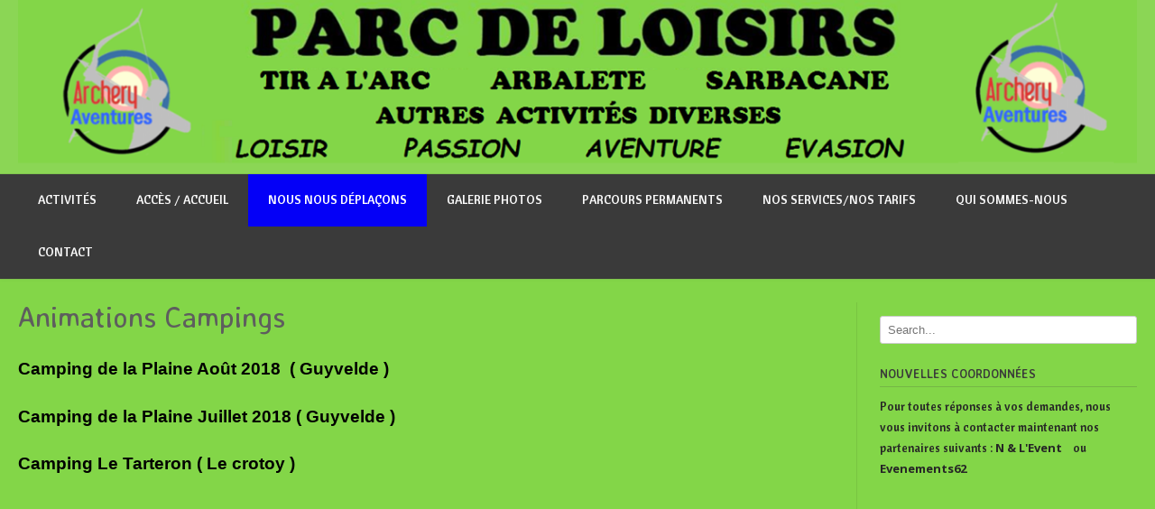

--- FILE ---
content_type: text/html; charset=UTF-8
request_url: http://archery-aventures.com/campings/
body_size: 16475
content:
<!DOCTYPE html><!-- TopShop Premium -->
<html lang="fr-FR">
<head>
<meta charset="UTF-8">
<meta name="viewport" content="width=device-width, initial-scale=1">
<link rel="profile" href="http://gmpg.org/xfn/11">
<link rel="pingback" href="http://archery-aventures.com/xmlrpc.php">
<title>Animations Campings &#8211; PARC DE LOISIRS ARCHERY AVENTURES</title>
<meta name='robots' content='max-image-preview:large' />
<link rel='dns-prefetch' href='//fonts.googleapis.com' />
<link rel="alternate" type="application/rss+xml" title="PARC DE LOISIRS ARCHERY AVENTURES &raquo; Flux" href="http://archery-aventures.com/feed/" />
<script type="text/javascript">
/* <![CDATA[ */
window._wpemojiSettings = {"baseUrl":"https:\/\/s.w.org\/images\/core\/emoji\/14.0.0\/72x72\/","ext":".png","svgUrl":"https:\/\/s.w.org\/images\/core\/emoji\/14.0.0\/svg\/","svgExt":".svg","source":{"concatemoji":"http:\/\/archery-aventures.com\/wp-includes\/js\/wp-emoji-release.min.js?ver=6.4.7"}};
/*! This file is auto-generated */
!function(i,n){var o,s,e;function c(e){try{var t={supportTests:e,timestamp:(new Date).valueOf()};sessionStorage.setItem(o,JSON.stringify(t))}catch(e){}}function p(e,t,n){e.clearRect(0,0,e.canvas.width,e.canvas.height),e.fillText(t,0,0);var t=new Uint32Array(e.getImageData(0,0,e.canvas.width,e.canvas.height).data),r=(e.clearRect(0,0,e.canvas.width,e.canvas.height),e.fillText(n,0,0),new Uint32Array(e.getImageData(0,0,e.canvas.width,e.canvas.height).data));return t.every(function(e,t){return e===r[t]})}function u(e,t,n){switch(t){case"flag":return n(e,"\ud83c\udff3\ufe0f\u200d\u26a7\ufe0f","\ud83c\udff3\ufe0f\u200b\u26a7\ufe0f")?!1:!n(e,"\ud83c\uddfa\ud83c\uddf3","\ud83c\uddfa\u200b\ud83c\uddf3")&&!n(e,"\ud83c\udff4\udb40\udc67\udb40\udc62\udb40\udc65\udb40\udc6e\udb40\udc67\udb40\udc7f","\ud83c\udff4\u200b\udb40\udc67\u200b\udb40\udc62\u200b\udb40\udc65\u200b\udb40\udc6e\u200b\udb40\udc67\u200b\udb40\udc7f");case"emoji":return!n(e,"\ud83e\udef1\ud83c\udffb\u200d\ud83e\udef2\ud83c\udfff","\ud83e\udef1\ud83c\udffb\u200b\ud83e\udef2\ud83c\udfff")}return!1}function f(e,t,n){var r="undefined"!=typeof WorkerGlobalScope&&self instanceof WorkerGlobalScope?new OffscreenCanvas(300,150):i.createElement("canvas"),a=r.getContext("2d",{willReadFrequently:!0}),o=(a.textBaseline="top",a.font="600 32px Arial",{});return e.forEach(function(e){o[e]=t(a,e,n)}),o}function t(e){var t=i.createElement("script");t.src=e,t.defer=!0,i.head.appendChild(t)}"undefined"!=typeof Promise&&(o="wpEmojiSettingsSupports",s=["flag","emoji"],n.supports={everything:!0,everythingExceptFlag:!0},e=new Promise(function(e){i.addEventListener("DOMContentLoaded",e,{once:!0})}),new Promise(function(t){var n=function(){try{var e=JSON.parse(sessionStorage.getItem(o));if("object"==typeof e&&"number"==typeof e.timestamp&&(new Date).valueOf()<e.timestamp+604800&&"object"==typeof e.supportTests)return e.supportTests}catch(e){}return null}();if(!n){if("undefined"!=typeof Worker&&"undefined"!=typeof OffscreenCanvas&&"undefined"!=typeof URL&&URL.createObjectURL&&"undefined"!=typeof Blob)try{var e="postMessage("+f.toString()+"("+[JSON.stringify(s),u.toString(),p.toString()].join(",")+"));",r=new Blob([e],{type:"text/javascript"}),a=new Worker(URL.createObjectURL(r),{name:"wpTestEmojiSupports"});return void(a.onmessage=function(e){c(n=e.data),a.terminate(),t(n)})}catch(e){}c(n=f(s,u,p))}t(n)}).then(function(e){for(var t in e)n.supports[t]=e[t],n.supports.everything=n.supports.everything&&n.supports[t],"flag"!==t&&(n.supports.everythingExceptFlag=n.supports.everythingExceptFlag&&n.supports[t]);n.supports.everythingExceptFlag=n.supports.everythingExceptFlag&&!n.supports.flag,n.DOMReady=!1,n.readyCallback=function(){n.DOMReady=!0}}).then(function(){return e}).then(function(){var e;n.supports.everything||(n.readyCallback(),(e=n.source||{}).concatemoji?t(e.concatemoji):e.wpemoji&&e.twemoji&&(t(e.twemoji),t(e.wpemoji)))}))}((window,document),window._wpemojiSettings);
/* ]]> */
</script>
<style id='wp-emoji-styles-inline-css' type='text/css'>

	img.wp-smiley, img.emoji {
		display: inline !important;
		border: none !important;
		box-shadow: none !important;
		height: 1em !important;
		width: 1em !important;
		margin: 0 0.07em !important;
		vertical-align: -0.1em !important;
		background: none !important;
		padding: 0 !important;
	}
</style>
<link rel='stylesheet' id='wp-block-library-css' href='http://archery-aventures.com/wp-includes/css/dist/block-library/style.min.css?ver=6.4.7' type='text/css' media='all' />
<style id='classic-theme-styles-inline-css' type='text/css'>
/*! This file is auto-generated */
.wp-block-button__link{color:#fff;background-color:#32373c;border-radius:9999px;box-shadow:none;text-decoration:none;padding:calc(.667em + 2px) calc(1.333em + 2px);font-size:1.125em}.wp-block-file__button{background:#32373c;color:#fff;text-decoration:none}
</style>
<style id='global-styles-inline-css' type='text/css'>
body{--wp--preset--color--black: #000000;--wp--preset--color--cyan-bluish-gray: #abb8c3;--wp--preset--color--white: #ffffff;--wp--preset--color--pale-pink: #f78da7;--wp--preset--color--vivid-red: #cf2e2e;--wp--preset--color--luminous-vivid-orange: #ff6900;--wp--preset--color--luminous-vivid-amber: #fcb900;--wp--preset--color--light-green-cyan: #7bdcb5;--wp--preset--color--vivid-green-cyan: #00d084;--wp--preset--color--pale-cyan-blue: #8ed1fc;--wp--preset--color--vivid-cyan-blue: #0693e3;--wp--preset--color--vivid-purple: #9b51e0;--wp--preset--gradient--vivid-cyan-blue-to-vivid-purple: linear-gradient(135deg,rgba(6,147,227,1) 0%,rgb(155,81,224) 100%);--wp--preset--gradient--light-green-cyan-to-vivid-green-cyan: linear-gradient(135deg,rgb(122,220,180) 0%,rgb(0,208,130) 100%);--wp--preset--gradient--luminous-vivid-amber-to-luminous-vivid-orange: linear-gradient(135deg,rgba(252,185,0,1) 0%,rgba(255,105,0,1) 100%);--wp--preset--gradient--luminous-vivid-orange-to-vivid-red: linear-gradient(135deg,rgba(255,105,0,1) 0%,rgb(207,46,46) 100%);--wp--preset--gradient--very-light-gray-to-cyan-bluish-gray: linear-gradient(135deg,rgb(238,238,238) 0%,rgb(169,184,195) 100%);--wp--preset--gradient--cool-to-warm-spectrum: linear-gradient(135deg,rgb(74,234,220) 0%,rgb(151,120,209) 20%,rgb(207,42,186) 40%,rgb(238,44,130) 60%,rgb(251,105,98) 80%,rgb(254,248,76) 100%);--wp--preset--gradient--blush-light-purple: linear-gradient(135deg,rgb(255,206,236) 0%,rgb(152,150,240) 100%);--wp--preset--gradient--blush-bordeaux: linear-gradient(135deg,rgb(254,205,165) 0%,rgb(254,45,45) 50%,rgb(107,0,62) 100%);--wp--preset--gradient--luminous-dusk: linear-gradient(135deg,rgb(255,203,112) 0%,rgb(199,81,192) 50%,rgb(65,88,208) 100%);--wp--preset--gradient--pale-ocean: linear-gradient(135deg,rgb(255,245,203) 0%,rgb(182,227,212) 50%,rgb(51,167,181) 100%);--wp--preset--gradient--electric-grass: linear-gradient(135deg,rgb(202,248,128) 0%,rgb(113,206,126) 100%);--wp--preset--gradient--midnight: linear-gradient(135deg,rgb(2,3,129) 0%,rgb(40,116,252) 100%);--wp--preset--font-size--small: 13px;--wp--preset--font-size--medium: 20px;--wp--preset--font-size--large: 36px;--wp--preset--font-size--x-large: 42px;--wp--preset--spacing--20: 0.44rem;--wp--preset--spacing--30: 0.67rem;--wp--preset--spacing--40: 1rem;--wp--preset--spacing--50: 1.5rem;--wp--preset--spacing--60: 2.25rem;--wp--preset--spacing--70: 3.38rem;--wp--preset--spacing--80: 5.06rem;--wp--preset--shadow--natural: 6px 6px 9px rgba(0, 0, 0, 0.2);--wp--preset--shadow--deep: 12px 12px 50px rgba(0, 0, 0, 0.4);--wp--preset--shadow--sharp: 6px 6px 0px rgba(0, 0, 0, 0.2);--wp--preset--shadow--outlined: 6px 6px 0px -3px rgba(255, 255, 255, 1), 6px 6px rgba(0, 0, 0, 1);--wp--preset--shadow--crisp: 6px 6px 0px rgba(0, 0, 0, 1);}:where(.is-layout-flex){gap: 0.5em;}:where(.is-layout-grid){gap: 0.5em;}body .is-layout-flow > .alignleft{float: left;margin-inline-start: 0;margin-inline-end: 2em;}body .is-layout-flow > .alignright{float: right;margin-inline-start: 2em;margin-inline-end: 0;}body .is-layout-flow > .aligncenter{margin-left: auto !important;margin-right: auto !important;}body .is-layout-constrained > .alignleft{float: left;margin-inline-start: 0;margin-inline-end: 2em;}body .is-layout-constrained > .alignright{float: right;margin-inline-start: 2em;margin-inline-end: 0;}body .is-layout-constrained > .aligncenter{margin-left: auto !important;margin-right: auto !important;}body .is-layout-constrained > :where(:not(.alignleft):not(.alignright):not(.alignfull)){max-width: var(--wp--style--global--content-size);margin-left: auto !important;margin-right: auto !important;}body .is-layout-constrained > .alignwide{max-width: var(--wp--style--global--wide-size);}body .is-layout-flex{display: flex;}body .is-layout-flex{flex-wrap: wrap;align-items: center;}body .is-layout-flex > *{margin: 0;}body .is-layout-grid{display: grid;}body .is-layout-grid > *{margin: 0;}:where(.wp-block-columns.is-layout-flex){gap: 2em;}:where(.wp-block-columns.is-layout-grid){gap: 2em;}:where(.wp-block-post-template.is-layout-flex){gap: 1.25em;}:where(.wp-block-post-template.is-layout-grid){gap: 1.25em;}.has-black-color{color: var(--wp--preset--color--black) !important;}.has-cyan-bluish-gray-color{color: var(--wp--preset--color--cyan-bluish-gray) !important;}.has-white-color{color: var(--wp--preset--color--white) !important;}.has-pale-pink-color{color: var(--wp--preset--color--pale-pink) !important;}.has-vivid-red-color{color: var(--wp--preset--color--vivid-red) !important;}.has-luminous-vivid-orange-color{color: var(--wp--preset--color--luminous-vivid-orange) !important;}.has-luminous-vivid-amber-color{color: var(--wp--preset--color--luminous-vivid-amber) !important;}.has-light-green-cyan-color{color: var(--wp--preset--color--light-green-cyan) !important;}.has-vivid-green-cyan-color{color: var(--wp--preset--color--vivid-green-cyan) !important;}.has-pale-cyan-blue-color{color: var(--wp--preset--color--pale-cyan-blue) !important;}.has-vivid-cyan-blue-color{color: var(--wp--preset--color--vivid-cyan-blue) !important;}.has-vivid-purple-color{color: var(--wp--preset--color--vivid-purple) !important;}.has-black-background-color{background-color: var(--wp--preset--color--black) !important;}.has-cyan-bluish-gray-background-color{background-color: var(--wp--preset--color--cyan-bluish-gray) !important;}.has-white-background-color{background-color: var(--wp--preset--color--white) !important;}.has-pale-pink-background-color{background-color: var(--wp--preset--color--pale-pink) !important;}.has-vivid-red-background-color{background-color: var(--wp--preset--color--vivid-red) !important;}.has-luminous-vivid-orange-background-color{background-color: var(--wp--preset--color--luminous-vivid-orange) !important;}.has-luminous-vivid-amber-background-color{background-color: var(--wp--preset--color--luminous-vivid-amber) !important;}.has-light-green-cyan-background-color{background-color: var(--wp--preset--color--light-green-cyan) !important;}.has-vivid-green-cyan-background-color{background-color: var(--wp--preset--color--vivid-green-cyan) !important;}.has-pale-cyan-blue-background-color{background-color: var(--wp--preset--color--pale-cyan-blue) !important;}.has-vivid-cyan-blue-background-color{background-color: var(--wp--preset--color--vivid-cyan-blue) !important;}.has-vivid-purple-background-color{background-color: var(--wp--preset--color--vivid-purple) !important;}.has-black-border-color{border-color: var(--wp--preset--color--black) !important;}.has-cyan-bluish-gray-border-color{border-color: var(--wp--preset--color--cyan-bluish-gray) !important;}.has-white-border-color{border-color: var(--wp--preset--color--white) !important;}.has-pale-pink-border-color{border-color: var(--wp--preset--color--pale-pink) !important;}.has-vivid-red-border-color{border-color: var(--wp--preset--color--vivid-red) !important;}.has-luminous-vivid-orange-border-color{border-color: var(--wp--preset--color--luminous-vivid-orange) !important;}.has-luminous-vivid-amber-border-color{border-color: var(--wp--preset--color--luminous-vivid-amber) !important;}.has-light-green-cyan-border-color{border-color: var(--wp--preset--color--light-green-cyan) !important;}.has-vivid-green-cyan-border-color{border-color: var(--wp--preset--color--vivid-green-cyan) !important;}.has-pale-cyan-blue-border-color{border-color: var(--wp--preset--color--pale-cyan-blue) !important;}.has-vivid-cyan-blue-border-color{border-color: var(--wp--preset--color--vivid-cyan-blue) !important;}.has-vivid-purple-border-color{border-color: var(--wp--preset--color--vivid-purple) !important;}.has-vivid-cyan-blue-to-vivid-purple-gradient-background{background: var(--wp--preset--gradient--vivid-cyan-blue-to-vivid-purple) !important;}.has-light-green-cyan-to-vivid-green-cyan-gradient-background{background: var(--wp--preset--gradient--light-green-cyan-to-vivid-green-cyan) !important;}.has-luminous-vivid-amber-to-luminous-vivid-orange-gradient-background{background: var(--wp--preset--gradient--luminous-vivid-amber-to-luminous-vivid-orange) !important;}.has-luminous-vivid-orange-to-vivid-red-gradient-background{background: var(--wp--preset--gradient--luminous-vivid-orange-to-vivid-red) !important;}.has-very-light-gray-to-cyan-bluish-gray-gradient-background{background: var(--wp--preset--gradient--very-light-gray-to-cyan-bluish-gray) !important;}.has-cool-to-warm-spectrum-gradient-background{background: var(--wp--preset--gradient--cool-to-warm-spectrum) !important;}.has-blush-light-purple-gradient-background{background: var(--wp--preset--gradient--blush-light-purple) !important;}.has-blush-bordeaux-gradient-background{background: var(--wp--preset--gradient--blush-bordeaux) !important;}.has-luminous-dusk-gradient-background{background: var(--wp--preset--gradient--luminous-dusk) !important;}.has-pale-ocean-gradient-background{background: var(--wp--preset--gradient--pale-ocean) !important;}.has-electric-grass-gradient-background{background: var(--wp--preset--gradient--electric-grass) !important;}.has-midnight-gradient-background{background: var(--wp--preset--gradient--midnight) !important;}.has-small-font-size{font-size: var(--wp--preset--font-size--small) !important;}.has-medium-font-size{font-size: var(--wp--preset--font-size--medium) !important;}.has-large-font-size{font-size: var(--wp--preset--font-size--large) !important;}.has-x-large-font-size{font-size: var(--wp--preset--font-size--x-large) !important;}
.wp-block-navigation a:where(:not(.wp-element-button)){color: inherit;}
:where(.wp-block-post-template.is-layout-flex){gap: 1.25em;}:where(.wp-block-post-template.is-layout-grid){gap: 1.25em;}
:where(.wp-block-columns.is-layout-flex){gap: 2em;}:where(.wp-block-columns.is-layout-grid){gap: 2em;}
.wp-block-pullquote{font-size: 1.5em;line-height: 1.6;}
</style>
<link rel='stylesheet' id='PVGM-swipe-css-css' href='http://archery-aventures.com/wp-content/plugins/photo-video-gallery-master/lightbox/swipebox/swipebox.css?ver=6.4.7' type='text/css' media='all' />
<link rel='stylesheet' id='PVGM-boot-strap-css-css' href='http://archery-aventures.com/wp-content/plugins/photo-video-gallery-master/css/bootstrap.css?ver=6.4.7' type='text/css' media='all' />
<link rel='stylesheet' id='pvgm-effects-css-css' href='http://archery-aventures.com/wp-content/plugins/photo-video-gallery-master/css/pvgm-effects.css?ver=6.4.7' type='text/css' media='all' />
<link rel='stylesheet' id='customizer_topshop_theme_fonts-css' href='//fonts.googleapis.com/css?family=Raleway%3Aregular%2C700|Cantora+One%3Aregular|Averia+Sans+Libre%3Aregular%2Citalic%2C700|Open+Sans%3Aregular%2Citalic%2C700%26subset%3Dlatin%2C' type='text/css' media='screen' />
<link rel='stylesheet' id='topshop-font-awesome-css' href='http://archery-aventures.com/wp-content/themes/topshop/includes/font-awesome/css/all.min.css?ver=5.9.0' type='text/css' media='all' />
<link rel='stylesheet' id='topshop-slider-style-css' href='http://archery-aventures.com/wp-content/themes/topshop/includes/basic-slider/css/style.css?ver=10.4.0' type='text/css' media='all' />
<link rel='stylesheet' id='topshop-google-body-font-default-css' href='//fonts.googleapis.com/css?family=Open+Sans%3A400%2C300%2C300italic%2C400italic%2C600%2C600italic%2C700%2C700italic&#038;ver=10.4.0' type='text/css' media='all' />
<link rel='stylesheet' id='topshop-google-heading-font-default-css' href='//fonts.googleapis.com/css?family=Raleway%3A500%2C600%2C700%2C100%2C800%2C400%2C300&#038;ver=10.4.0' type='text/css' media='all' />
<link rel='stylesheet' id='topshop-style-css' href='http://archery-aventures.com/wp-content/themes/topshop/style.css?ver=10.4.0' type='text/css' media='all' />
<link rel='stylesheet' id='topshop-woocommerce-style-css' href='http://archery-aventures.com/wp-content/themes/topshop/templates/css/topshop-woocommerce-style.css?ver=10.4.0' type='text/css' media='all' />
<link rel='stylesheet' id='topshop-header-style-css' href='http://archery-aventures.com/wp-content/themes/topshop/templates/css/topshop-header-centered.css?ver=10.4.0' type='text/css' media='all' />
<script type="text/javascript" src="http://archery-aventures.com/wp-includes/js/jquery/jquery.min.js?ver=3.7.1" id="jquery-core-js"></script>
<script type="text/javascript" src="http://archery-aventures.com/wp-includes/js/jquery/jquery-migrate.min.js?ver=3.4.1" id="jquery-migrate-js"></script>
<script type="text/javascript" src="http://archery-aventures.com/wp-content/plugins/photo-video-gallery-master/lightbox/swipebox/jquery.swipebox.min.js?ver=6.4.7" id="PVGM-swipe-js-js"></script>
<link rel="https://api.w.org/" href="http://archery-aventures.com/wp-json/" /><link rel="alternate" type="application/json" href="http://archery-aventures.com/wp-json/wp/v2/pages/808" /><link rel="EditURI" type="application/rsd+xml" title="RSD" href="http://archery-aventures.com/xmlrpc.php?rsd" />
<meta name="generator" content="WordPress 6.4.7" />
<link rel="canonical" href="http://archery-aventures.com/campings/" />
<link rel='shortlink' href='http://archery-aventures.com/?p=808' />
<link rel="alternate" type="application/json+oembed" href="http://archery-aventures.com/wp-json/oembed/1.0/embed?url=http%3A%2F%2Farchery-aventures.com%2Fcampings%2F" />
<link rel="alternate" type="text/xml+oembed" href="http://archery-aventures.com/wp-json/oembed/1.0/embed?url=http%3A%2F%2Farchery-aventures.com%2Fcampings%2F&#038;format=xml" />
	<link rel="preconnect" href="https://fonts.googleapis.com">
	<link rel="preconnect" href="https://fonts.gstatic.com">
	<link href='https://fonts.googleapis.com/css2?display=swap&family=Roboto+Slab:wght@100&family=Alice' rel='stylesheet'><style type="text/css" id="custom-background-css">
body.custom-background { background-color: #83d648; }
</style>
	
<!-- Begin Custom CSS -->
<style type="text/css" id="kaira-custom-css">
.site-container,
                .site-boxed,
                .site-boxed .main-navigation.stick-header.stuck{max-width:1300px;}a,
                .search-btn,
                .site-title a,
                .social-icon:hover,
                .error-404.not-found .page-header .page-title span,
                .topshop-numeric-navigation.circle li.prev a,
				.topshop-numeric-navigation.circle li.next a,
				.topshop-numeric-navigation.squaretxt li.prev a,
				.topshop-numeric-navigation.squaretxt li.next a,
                .search-button .fa-search{color:#0400f7;}#comments .form-submit #submit,
                .search-block .search-submit,
                .no-results-btn,
                button,
                input[type="button"],
                input[type="reset"],
                input[type="submit"],
                .home-slider-prev,
                .home-slider-next,
                .woocommerce ul.products li.product a.add_to_cart_button, .woocommerce-page ul.products li.product a.add_to_cart_button,
                .woocommerce ul.products li.product .onsale, .woocommerce-page ul.products li.product .onsale,
                .woocommerce button.button.alt,
                .woocommerce-page button.button.alt,
                .woocommerce input.button.alt:hover,
                .woocommerce-page #content input.button.alt:hover,
                .woocommerce .cart-collaterals .shipping_calculator .button,
                .woocommerce-page .cart-collaterals .shipping_calculator .button,
                .woocommerce a.button,
                .woocommerce-page a.button,
                .woocommerce input.button,
                .woocommerce-page #content input.button,
                .woocommerce-page input.button,
                .woocommerce #review_form #respond .form-submit input,
                .woocommerce-page #review_form #respond .form-submit input,
                .woocommerce-cart .wc-proceed-to-checkout a.checkout-button,
                .single-product span.onsale,
                .header-cart:hover .header-cart-checkout .fa,
                .main-navigation a:hover,
                .main-navigation li.current-menu-item > a,
                .main-navigation li.current_page_item > a,
                .main-navigation li.current-menu-parent > a,
                .main-navigation li.current_page_parent > a,
                .main-navigation li.current-menu-ancestor > a,
                .main-navigation li.current_page_ancestor > a,
                .main-navigation button,
                .topshop-numeric-navigation.square li a,
				.topshop-numeric-navigation.square li a:hover,
				.topshop-numeric-navigation.square li.active a,
				.topshop-numeric-navigation.square li.disabled,
				.topshop-numeric-navigation.circle li a,
				.topshop-numeric-navigation.circle li a:hover,
				.topshop-numeric-navigation.circle li.active a,
				.topshop-numeric-navigation.circle li.disabled,
				.topshop-numeric-navigation.squaretxt li a,
				.topshop-numeric-navigation.squaretxt li a:hover,
				.topshop-numeric-navigation.squaretxt li.active a,
                .topshop-numeric-navigation.squaretxt li.disabled,
                .pag-btn-two .topshop-loadmore,
                .wpcf7-submit{background:inherit;background-color:#0400f7;}.topshop-scrollmore::before{border-top-color:#0400f7;}.main-navigation,
                .main-navigation.header-stick.stuck,
                .main-navigation ul ul{background-color:#3a3a3a;}.site-footer{background-color:#83d648;}.header-cart-checkout.cart-has-items .fa-shopping-cart{background-color:#0400f7 !important;}.woocommerce ul.products li.product .onsale:after,
                .woocommerce-page ul.products li.product .onsale:after{border-right:4px solid #0400f7;}a:hover,
                .widget-area .widget a:hover,
                .site-footer-widgets .widget a:hover,
                .search-btn:hover,
                .search-button .fa-search:hover,
                .woocommerce #content div.product p.price,
                .woocommerce-page #content div.product p.price,
                .woocommerce-page div.product p.price,
                .woocommerce #content div.product span.price,
                .woocommerce div.product span.price,
                .woocommerce-page #content div.product span.price,
                .woocommerce-page div.product span.price,
                .topshop-numeric-navigation.circle li.prev a:hover,
                .topshop-numeric-navigation.circle li.next a:hover,
                .topshop-numeric-navigation.squaretxt li.prev a:hover,
                .topshop-numeric-navigation.squaretxt li.next a:hover,
                .woocommerce #content div.product .woocommerce-tabs ul.tabs li.active,
                .woocommerce div.product .woocommerce-tabs ul.tabs li.active,
                .woocommerce-page #content div.product .woocommerce-tabs ul.tabs li.active,
                .woocommerce-page div.product .woocommerce-tabs ul.tabs li.active{color:#dd0000;}.main-navigation button:hover,
                #comments .form-submit #submit:hover,
                .search-block .search-submit:hover,
                .no-results-btn:hover,
                button,
                input[type="button"],
                input[type="reset"],
                input[type="submit"],
                .home-slider-prev:hover,
                .home-slider-next:hover,
                .woocommerce input.button.alt,
                .woocommerce-page #content input.button.alt,
                .woocommerce .cart-collaterals .shipping_calculator .button,
                .woocommerce-page .cart-collaterals .shipping_calculator .button,
                .woocommerce a.button:hover,
                .woocommerce-page a.button:hover,
                .woocommerce input.button:hover,
                .woocommerce-page #content input.button:hover,
                .woocommerce-page input.button:hover,
                .woocommerce ul.products li.product a.add_to_cart_button:hover, .woocommerce-page ul.products li.product a.add_to_cart_button:hover,
                .woocommerce button.button.alt:hover,
                .woocommerce-page button.button.alt:hover,
                .woocommerce #review_form #respond .form-submit input:hover,
                .woocommerce-page #review_form #respond .form-submit input:hover,
                .woocommerce-cart .wc-proceed-to-checkout a.checkout-button:hover,
                .topshop-numeric-navigation.square li a:hover,
                .topshop-numeric-navigation.square li.active a,
                .topshop-numeric-navigation.circle li a:hover,
                .topshop-numeric-navigation.circle li.active a,
                .topshop-numeric-navigation.squaretxt li a:hover,
                .topshop-numeric-navigation.squaretxt li.active a,
                .pag-btn-two .topshop-loadmore:hover,
                .wpcf7-submit:hover{background:inherit;background-color:#dd0000;}body{font-family:"Cantora One","Helvetica Neue",sans-serif;}body,
                .widget-area .widget a,
                .site-footer-widgets a{color:#262626;}h1, h2, h3, h4, h5, h6,
                h1 a, h2 a, h3 a, h4 a, h5 a, h6 a,
                .woocommerce table.cart th,
                .woocommerce-page #content table.cart th,
                .woocommerce-page table.cart th,
                .woocommerce input.button.alt,
                .woocommerce-page #content input.button.alt,
                .woocommerce table.cart input,
                .woocommerce-page #content table.cart input,
                .woocommerce-page table.cart input,
                button, input[type="button"],
                input[type="reset"],
                input[type="submit"]{font-family:"Averia Sans Libre","Helvetica Neue",sans-serif;}.site-header,
                .topshop-header-layout-standard .site-top-bar-left,
                .topshop-header-layout-standard .site-top-bar-right,
                .topshop-header-layout-centered .site-top-bar-left,
                .topshop-header-layout-centered .site-top-bar-right,
                .topshop-header-layout-three .site-top-bar-left,
                .topshop-header-layout-three .site-top-bar-right{background-color:#8bd655;}.site-header{color:#dd3333;}.site-top-bar,
                .topshop-header-layout-standard .site-top-bar-left,
                .topshop-header-layout-standard .site-top-bar-right,
                .topshop-header-layout-centered .site-top-bar-left,
                .topshop-header-layout-centered .site-top-bar-right,
                .topshop-header-layout-three .site-top-bar-left,
                .topshop-header-layout-three .site-top-bar-right{background-color:#6ee055;}.site-top-bar{color:#3f3f3f;}.main-navigation{color:#f9f9f9;}.widget-area .widget-title,
                .widget-area .widgettitle{color:#3a3a3a;border-bottom:1px solid rgba(58, 58, 58, 0.2);;}.site-footer,
                .site-footer-widgets .widget a{color:#4f1b1b;}.site-footer-widgets li .widgettitle,
                .site-footer-widgets li .widget-title{color:#2d0d0d !important;border-bottom:1px solid rgba(45, 13, 13, 0.2) !important;;}.site-footer-bottom-bar{color:#777474;}
</style>
<!-- End Custom CSS -->
    <style type="text/css" media="screen">
            </style>
<link rel="icon" href="http://archery-aventures.com/wp-content/uploads/2018/10/cropped-bandeau-archery-aventures3-32x32.jpg" sizes="32x32" />
<link rel="icon" href="http://archery-aventures.com/wp-content/uploads/2018/10/cropped-bandeau-archery-aventures3-192x192.jpg" sizes="192x192" />
<link rel="apple-touch-icon" href="http://archery-aventures.com/wp-content/uploads/2018/10/cropped-bandeau-archery-aventures3-180x180.jpg" />
<meta name="msapplication-TileImage" content="http://archery-aventures.com/wp-content/uploads/2018/10/cropped-bandeau-archery-aventures3-270x270.jpg" />
		<style type="text/css" id="wp-custom-css">
			.home-slider-wrap {

    display: none;

}


.entry-meta {
	display:none;
	
}		</style>
			<style id="egf-frontend-styles" type="text/css">
		p {font-family: 'Roboto Slab', sans-serif;font-size: 13px;font-style: normal;font-weight: 100;} h6 {font-family: 'Alice', sans-serif;font-style: normal;font-weight: 400;} h1 {} h2 {} h3 {} h4 {} h5 {} 	</style>
	</head>
<body class="page-template-default page page-id-808 custom-background">

<a class="skip-link screen-reader-text" href="#content">Skip to content</a>

<div id="page">


<header id="masthead" class="site-header border-bottom topshop-header-layout-centered" role="banner">
    
    
    

<div class="site-container">
    
    <div class="site-header-branding">
        
        
                            
                <a href="http://archery-aventures.com/" class="site-logo-img" title="PARC DE LOISIRS ARCHERY AVENTURES"><img src="http://archery-aventures.com/wp-content/uploads/2022/06/cropped-BANDEAU-SITE-fin-2021.png" alt="PARC DE LOISIRS ARCHERY AVENTURES" /></a>
                
                                                        
                                    
                            
    </div>
    
</div>

    <nav id="site-navigation" class="main-navigation  " role="navigation">
        <button class="header-menu-button"><i class="fas fa-bars"></i><span>MENU</span></button>
        <div id="main-menu" class="main-menu-container">
            <div class="main-menu-inner">
                <div class="site-container">
                    <div class="menu-menu-principal-container"><ul id="menu-menu-principal" class="menu"><li id="menu-item-139" class="menu-item menu-item-type-post_type menu-item-object-page menu-item-has-children menu-item-139"><a href="http://archery-aventures.com/activites/">Activités</a>
<ul class="sub-menu">
	<li id="menu-item-7738" class="menu-item menu-item-type-post_type menu-item-object-page menu-item-7738"><a href="http://archery-aventures.com/https-archery-aventures-com-activites/">Présentation des activités</a></li>
	<li id="menu-item-14128" class="menu-item menu-item-type-post_type menu-item-object-page menu-item-14128"><a href="http://archery-aventures.com/parcours-permanent-steene-lanta-sur-1-ou-2-jours/">Parcours permanent STEENE AVENTURES sur 1 ou 2 jours</a></li>
	<li id="menu-item-4781" class="menu-item menu-item-type-post_type menu-item-object-page menu-item-4781"><a href="http://archery-aventures.com/anniversaires-enfants-et-adultes/">ANNIVERSAIRES ENFANTS  de 6 à 14 ans</a></li>
	<li id="menu-item-4788" class="menu-item menu-item-type-post_type menu-item-object-page menu-item-4788"><a href="http://archery-aventures.com/evg-evjf/">EVG  EVJF  ( fille  –  garçon )</a></li>
	<li id="menu-item-9548" class="menu-item menu-item-type-post_type menu-item-object-page menu-item-9548"><a href="http://archery-aventures.com/location-de-kartings-a-pedales/">Kartings à pédales au Parc de Loisirs ou en externe</a></li>
	<li id="menu-item-1832" class="menu-item menu-item-type-post_type menu-item-object-page menu-item-has-children menu-item-1832"><a href="http://archery-aventures.com/nos-differentes-animations-tir-a-larc/">Nos animations Tir à l&rsquo;Arc proposées au Parc de Loisirs</a>
	<ul class="sub-menu">
		<li id="menu-item-1302" class="menu-item menu-item-type-post_type menu-item-object-page menu-item-1302"><a href="http://archery-aventures.com/parcours-3d-en-foret/">Parcours 3D en forêt</a></li>
		<li id="menu-item-1348" class="menu-item menu-item-type-post_type menu-item-object-page menu-item-1348"><a href="http://archery-aventures.com/parcours-3d-au-parc/">Parcours 3D</a></li>
		<li id="menu-item-1351" class="menu-item menu-item-type-post_type menu-item-object-page menu-item-1351"><a href="http://archery-aventures.com/parcours-2d-au-parc-special-anniversaire-2/">Parcours 2D Spécial anniversaire d’enfants</a></li>
		<li id="menu-item-1342" class="menu-item menu-item-type-post_type menu-item-object-page menu-item-1342"><a href="http://archery-aventures.com/attack-archery-paintball-a-larc/">Attack archery ( Paintball a l&rsquo;arc )</a></li>
		<li id="menu-item-1345" class="menu-item menu-item-type-post_type menu-item-object-page menu-item-1345"><a href="http://archery-aventures.com/swing-golf-archery/">Swing golf archery</a></li>
		<li id="menu-item-1381" class="menu-item menu-item-type-post_type menu-item-object-page menu-item-1381"><a href="http://archery-aventures.com/run-archery/">Run archery ( Biathlon à l&rsquo;arc )</a></li>
		<li id="menu-item-1344" class="menu-item menu-item-type-post_type menu-item-object-page menu-item-1344"><a href="http://archery-aventures.com/bowling-archery/">Bowling Archery</a></li>
		<li id="menu-item-1343" class="menu-item menu-item-type-post_type menu-item-object-page menu-item-1343"><a href="http://archery-aventures.com/arc-trap-paint-ball-a-larc/">Arc trap ( Ball trap a l’arc )</a></li>
		<li id="menu-item-1390" class="menu-item menu-item-type-post_type menu-item-object-page menu-item-1390"><a href="http://archery-aventures.com/tir-au-drapeau/">Tir au drapeau</a></li>
		<li id="menu-item-1341" class="menu-item menu-item-type-post_type menu-item-object-page menu-item-1341"><a href="http://archery-aventures.com/tir-sur-cible-olympique/">Tir sur cible olympique</a></li>
		<li id="menu-item-1382" class="menu-item menu-item-type-post_type menu-item-object-page menu-item-1382"><a href="http://archery-aventures.com/petanque-archery/">Pétanque archery</a></li>
		<li id="menu-item-1338" class="menu-item menu-item-type-post_type menu-item-object-page menu-item-1338"><a href="http://archery-aventures.com/ball-trap-laser-exterieur/">Ball trap laser extérieur ( en partenariat )</a></li>
		<li id="menu-item-1384" class="menu-item menu-item-type-post_type menu-item-object-page menu-item-1384"><a href="http://archery-aventures.com/javelot-picard/">Javelot picard</a></li>
		<li id="menu-item-1383" class="menu-item menu-item-type-post_type menu-item-object-page menu-item-1383"><a href="http://archery-aventures.com/swing-shoot-archery/">Swing shoot archery</a></li>
		<li id="menu-item-1385" class="menu-item menu-item-type-post_type menu-item-object-page menu-item-1385"><a href="http://archery-aventures.com/tir-a-la-perche-flamande/">Tir à la perche flamande</a></li>
		<li id="menu-item-1380" class="menu-item menu-item-type-post_type menu-item-object-page menu-item-1380"><a href="http://archery-aventures.com/baby-foot-humain/">Baby Foot humain ( en parenariat )</a></li>
		<li id="menu-item-1379" class="menu-item menu-item-type-post_type menu-item-object-page menu-item-1379"><a href="http://archery-aventures.com/baby-foot-geant/">Baby Foot géant ( en partenariat )</a></li>
		<li id="menu-item-1664" class="menu-item menu-item-type-post_type menu-item-object-page menu-item-1664"><a href="http://archery-aventures.com/velo-kangourou/">Vélo Kangourou</a></li>
		<li id="menu-item-2968" class="menu-item menu-item-type-post_type menu-item-object-page menu-item-2968"><a href="http://archery-aventures.com/trottinette-a-moteur/">Trottinette électrique</a></li>
		<li id="menu-item-1669" class="menu-item menu-item-type-post_type menu-item-object-page menu-item-1669"><a href="http://archery-aventures.com/molkky-jeu-de-quilles-finlandais/">Molkky ( Jeu de quilles finlandais )</a></li>
		<li id="menu-item-1738" class="menu-item menu-item-type-post_type menu-item-object-page menu-item-1738"><a href="http://archery-aventures.com/jeu-de-crocket/">Jeu de crocket</a></li>
		<li id="menu-item-9039" class="menu-item menu-item-type-post_type menu-item-object-page menu-item-9039"><a href="http://archery-aventures.com/jeu-de-lancer-danneaux/">Jeu de lancer d’anneaux</a></li>
	</ul>
</li>
	<li id="menu-item-8736" class="menu-item menu-item-type-post_type menu-item-object-page menu-item-8736"><a href="http://archery-aventures.com/tir-a-larc-en-nocturne-toute-lannee-ete-comme-hiver/">Tir à l’arc en nocturne toute l’année : Été comme Hiver !</a></li>
	<li id="menu-item-1836" class="menu-item menu-item-type-post_type menu-item-object-page menu-item-has-children menu-item-1836"><a href="http://archery-aventures.com/nos-animations-externes-au-parc-dans-un-lieu-a-votre-convenance/">Nos animations externes dans un lieu à votre convenance</a>
	<ul class="sub-menu">
		<li id="menu-item-1846" class="menu-item menu-item-type-post_type menu-item-object-page menu-item-1846"><a href="http://archery-aventures.com/parcours-3d-au-parc/">Tir à l&rsquo;Arc 3D dans un lieu externe</a></li>
		<li id="menu-item-1845" class="menu-item menu-item-type-post_type menu-item-object-page menu-item-1845"><a href="http://archery-aventures.com/parcours-2d-au-parc-special-anniversaire-2/">Parcours 2D Spécial anniversaire d’enfants</a></li>
		<li id="menu-item-9023" class="menu-item menu-item-type-post_type menu-item-object-page menu-item-9023"><a href="http://archery-aventures.com/candy-shoot-archery/">Candy Shoot Archery Anniversaire</a></li>
		<li id="menu-item-9514" class="menu-item menu-item-type-post_type menu-item-object-page menu-item-9514"><a href="http://archery-aventures.com/kart-archery/">Kart Archery</a></li>
		<li id="menu-item-1840" class="menu-item menu-item-type-post_type menu-item-object-page menu-item-1840"><a href="http://archery-aventures.com/ball-trap-laser-interieur/">Ball trap laser d’intérieur</a></li>
		<li id="menu-item-1842" class="menu-item menu-item-type-post_type menu-item-object-page menu-item-1842"><a href="http://archery-aventures.com/bowling-archery/">Bowling Archery</a></li>
		<li id="menu-item-1841" class="menu-item menu-item-type-post_type menu-item-object-page menu-item-1841"><a href="http://archery-aventures.com/ball-trap-laser-exterieur/">ball trap laser extérieur</a></li>
		<li id="menu-item-1386" class="menu-item menu-item-type-post_type menu-item-object-page menu-item-1386"><a href="http://archery-aventures.com/ball-trap-laser-interieur/">Ball trap laser d’intérieur ( en partenariat )</a></li>
		<li id="menu-item-1838" class="menu-item menu-item-type-post_type menu-item-object-page menu-item-1838"><a href="http://archery-aventures.com/baby-foot-geant/">baby foot géant</a></li>
		<li id="menu-item-1839" class="menu-item menu-item-type-post_type menu-item-object-page menu-item-1839"><a href="http://archery-aventures.com/baby-foot-humain/">baby foot humain ( en partenariat avec Quad Aventures )</a></li>
		<li id="menu-item-1850" class="menu-item menu-item-type-post_type menu-item-object-page menu-item-1850"><a href="http://archery-aventures.com/tir-a-la-sarbacane/">Tir a la sarbacane</a></li>
		<li id="menu-item-1848" class="menu-item menu-item-type-post_type menu-item-object-page menu-item-1848"><a href="http://archery-aventures.com/tia-a-larbalete/">Tir a l’arbalète</a></li>
		<li id="menu-item-1852" class="menu-item menu-item-type-post_type menu-item-object-page menu-item-1852"><a href="http://archery-aventures.com/tir-sur-cible-olympique/">Tir sur cible olympique</a></li>
		<li id="menu-item-1847" class="menu-item menu-item-type-post_type menu-item-object-page menu-item-1847"><a href="http://archery-aventures.com/run-archery/">Run Archery ( Biathlon à l’arc )</a></li>
		<li id="menu-item-1851" class="menu-item menu-item-type-post_type menu-item-object-page menu-item-1851"><a href="http://archery-aventures.com/tir-au-drapeau/">Tir au drapeau</a></li>
		<li id="menu-item-7059" class="menu-item menu-item-type-post_type menu-item-object-post menu-item-7059"><a href="http://archery-aventures.com/2018/06/shooting-arrow-golf-petanque-steenoise/">Pétanque steenoise</a></li>
		<li id="menu-item-1849" class="menu-item menu-item-type-post_type menu-item-object-page menu-item-1849"><a href="http://archery-aventures.com/tir-a-la-perche-flamande/">Tir à la perche flamande</a></li>
		<li id="menu-item-1853" class="menu-item menu-item-type-post_type menu-item-object-page menu-item-1853"><a href="http://archery-aventures.com/velo-kangourou/">Vélo Kangourou</a></li>
		<li id="menu-item-1843" class="menu-item menu-item-type-post_type menu-item-object-page menu-item-1843"><a href="http://archery-aventures.com/javelot-picard/">javelot du Nord</a></li>
		<li id="menu-item-1844" class="menu-item menu-item-type-post_type menu-item-object-page menu-item-1844"><a href="http://archery-aventures.com/jeu-de-crocket/">Jeu de crocket</a></li>
		<li id="menu-item-1837" class="menu-item menu-item-type-post_type menu-item-object-page menu-item-1837"><a href="http://archery-aventures.com/molkky-jeu-de-quilles-finlandais/">Molkky ( Jeu de quilles finlandais )</a></li>
	</ul>
</li>
	<li id="menu-item-12619" class="menu-item menu-item-type-post_type menu-item-object-page menu-item-12619"><a href="http://archery-aventures.com/animations-indoor-cle-en-main/">ANIMATIONS INDOOR CLÉ EN MAIN</a></li>
	<li id="menu-item-2669" class="menu-item menu-item-type-post_type menu-item-object-page menu-item-2669"><a href="http://archery-aventures.com/team-building/">Team building &#8211; Séminaires &#8211; Comités d&rsquo;entreprises</a></li>
	<li id="menu-item-4817" class="menu-item menu-item-type-post_type menu-item-object-page menu-item-4817"><a href="http://archery-aventures.com/fetes-de-famille-mariage-communions-bapteme/">Fêtes de famille ( Cousinade – Mariage – Communion – Etc… )</a></li>
	<li id="menu-item-4831" class="menu-item menu-item-type-post_type menu-item-object-page menu-item-4831"><a href="http://archery-aventures.com/centres-de-loisirs-centres-aeres-centres-de-vacances/">Centres de loisirs – Centres aérés – Centres de vacances</a></li>
	<li id="menu-item-4844" class="menu-item menu-item-type-post_type menu-item-object-page menu-item-4844"><a href="http://archery-aventures.com/campings-fetes-de-villages-manifestations-diverses/">Campings – Fêtes de villages – Manifestations diverses</a></li>
	<li id="menu-item-1340" class="menu-item menu-item-type-post_type menu-item-object-page menu-item-1340"><a href="http://archery-aventures.com/tia-a-larbalete/">Tir a l&rsquo;arbalete</a></li>
	<li id="menu-item-1339" class="menu-item menu-item-type-post_type menu-item-object-page menu-item-1339"><a href="http://archery-aventures.com/tir-a-la-sarbacane/">Tir a la sarbacane</a></li>
	<li id="menu-item-3043" class="menu-item menu-item-type-post_type menu-item-object-page menu-item-3043"><a href="http://archery-aventures.com/initiation-au-tir-a-larc-personnalisee-pour-debutants/">Initiation au Tir a l’arc personnalisée pour débutants</a></li>
</ul>
</li>
<li id="menu-item-138" class="menu-item menu-item-type-post_type menu-item-object-page menu-item-138"><a href="http://archery-aventures.com/le-parc/">Accès / Accueil</a></li>
<li id="menu-item-7554" class="menu-item menu-item-type-post_type menu-item-object-page current-menu-ancestor current-menu-parent current_page_parent current_page_ancestor menu-item-has-children menu-item-7554"><a href="http://archery-aventures.com/nous-nous-deplacons/">Nous nous déplaçons</a>
<ul class="sub-menu">
	<li id="menu-item-7733" class="menu-item menu-item-type-post_type menu-item-object-page menu-item-7733"><a href="http://archery-aventures.com/presentation-2/">Présentation</a></li>
	<li id="menu-item-15070" class="menu-item menu-item-type-post_type menu-item-object-page menu-item-15070"><a href="http://archery-aventures.com/journee-arc-trap-a-looberghe/">Journée ARC TRAP à LOOBERGHE</a></li>
	<li id="menu-item-14918" class="menu-item menu-item-type-post_type menu-item-object-page menu-item-14918"><a href="http://archery-aventures.com/journee-12-animations-au-chateau-coquelle-de-rosendael/">Journée 12 animations au Château Coquelle de Rosendael</a></li>
	<li id="menu-item-10419" class="menu-item menu-item-type-post_type menu-item-object-page menu-item-10419"><a href="http://archery-aventures.com/seminaire-entreprise-arc-tag-a-ramecourt-62/">Séminaire entreprise Arc Tag à Ramecourt (62)</a></li>
	<li id="menu-item-11037" class="menu-item menu-item-type-post_type menu-item-object-page menu-item-11037"><a href="http://archery-aventures.com/journee-danimations-jeunes-en-salle-a-rexpoede/">Journée d’animations jeunes en salle à Rexpoëde</a></li>
	<li id="menu-item-10466" class="menu-item menu-item-type-post_type menu-item-object-page menu-item-10466"><a href="http://archery-aventures.com/apres-midi-kartings-a-pedales-au-centre-de-loisirs-de-rosendael/">Après-midi Kartings à pédales au centre de loisirs de Rosendaël</a></li>
	<li id="menu-item-11115" class="menu-item menu-item-type-post_type menu-item-object-page menu-item-11115"><a href="http://archery-aventures.com/kartings-a-la-maison-de-quartier-lile-jeanty/">Après-midi Kartings à la maison de quartier l’Ile Jeanty</a></li>
	<li id="menu-item-10517" class="menu-item menu-item-type-post_type menu-item-object-page menu-item-10517"><a href="http://archery-aventures.com/apres-midi-kartings-a-pedales-centre-aere-de-rexpoede/">Après-midi Kartings à pédales au centre aéré de Rexpoëde</a></li>
	<li id="menu-item-10703" class="menu-item menu-item-type-post_type menu-item-object-page menu-item-10703"><a href="http://archery-aventures.com/journee-kartings-a-pedales-cchf-a-brouckerque/">Journée Kartings à pédales CCHF à Brouckerque</a></li>
	<li id="menu-item-14813" class="menu-item menu-item-type-post_type menu-item-object-page menu-item-14813"><a href="http://archery-aventures.com/animation-structures-gonflables-a-bergues-2021/">Journée animation Structures gonflables à Bergues 2021</a></li>
	<li id="menu-item-7454" class="menu-item menu-item-type-post_type menu-item-object-page menu-item-7454"><a href="http://archery-aventures.com/seminaires-entreprises-evenementielles-a-lille-2019/">Séminaires entreprises événementielles à Lille 2019</a></li>
	<li id="menu-item-10707" class="menu-item menu-item-type-post_type menu-item-object-page menu-item-10707"><a href="http://archery-aventures.com/journee-au-centre-de-loisirs-cchf-a-brouckerque/">Journée au Centre de loisirs CCHF à BROUCKERQUE</a></li>
	<li id="menu-item-10587" class="menu-item menu-item-type-post_type menu-item-object-page menu-item-10587"><a href="http://archery-aventures.com/centre-aere-a-rexpoede/">Centre aéré à Rexpoëde</a></li>
	<li id="menu-item-7727" class="menu-item menu-item-type-post_type menu-item-object-page menu-item-7727"><a href="http://archery-aventures.com/animation-a-la-plage-de-dunkerque/">Animation à la plage de Dunkerque</a></li>
	<li id="menu-item-5992" class="menu-item menu-item-type-post_type menu-item-object-page menu-item-5992"><a href="http://archery-aventures.com/animation-vip-entreprise-2019/">Animation VIP en entreprise 2019</a></li>
	<li id="menu-item-8115" class="menu-item menu-item-type-post_type menu-item-object-page menu-item-8115"><a href="http://archery-aventures.com/fin-dapres-midi-avec-barbecue-en-entreprise/">Fin d’après-midi en entreprise avec Barbecue</a></li>
	<li id="menu-item-9183" class="menu-item menu-item-type-post_type menu-item-object-page menu-item-9183"><a href="http://archery-aventures.com/apres-midi-et-soiree-nocturne-en-famille/">Après-midi et soirée Nocturne en famille</a></li>
	<li id="menu-item-9345" class="menu-item menu-item-type-post_type menu-item-object-page menu-item-has-children menu-item-9345"><a href="http://archery-aventures.com/fetes-de-quartier/">Fêtes de quartier</a>
	<ul class="sub-menu">
		<li id="menu-item-9587" class="menu-item menu-item-type-post_type menu-item-object-page menu-item-9587"><a href="http://archery-aventures.com/location-de-kartings-a-pedales-en-externe/">Location de Kartings à pédales hors du Parc</a></li>
		<li id="menu-item-10089" class="menu-item menu-item-type-post_type menu-item-object-page menu-item-10089"><a href="http://archery-aventures.com/location-chateau-gonflable-hors-du-parc/">Location structures gonflables au Parc et en dehors du Parc</a></li>
		<li id="menu-item-7818" class="menu-item menu-item-type-post_type menu-item-object-page menu-item-7818"><a href="http://archery-aventures.com/fete-de-quartier-aduges-tente-verte/">Fête de quartier Aduges Tente Verte</a></li>
	</ul>
</li>
	<li id="menu-item-7986" class="menu-item menu-item-type-post_type menu-item-object-page menu-item-7986"><a href="http://archery-aventures.com/anniversaire-a-la-ferme-pour-paul-8-ans/">Anniversaire à la Ferme pour Paul 8 ans</a></li>
	<li id="menu-item-7289" class="menu-item menu-item-type-post_type menu-item-object-page menu-item-7289"><a href="http://archery-aventures.com/olympiades-de-nanteuil-le-haudouin-2019/">Olympiades de Nanteuil le Haudouin 2019</a></li>
	<li id="menu-item-7795" class="menu-item menu-item-type-post_type menu-item-object-page menu-item-7795"><a href="http://archery-aventures.com/journee-olympiades-a-bailleul/">Olympiades à Bailleul</a></li>
	<li id="menu-item-811" class="menu-item menu-item-type-post_type menu-item-object-page current-menu-item page_item page-item-808 current_page_item menu-item-has-children menu-item-811"><a href="http://archery-aventures.com/campings/" aria-current="page">Photos Animations  fêtes de villages  &#8211;  Campings</a>
	<ul class="sub-menu">
		<li id="menu-item-3517" class="menu-item menu-item-type-post_type menu-item-object-page menu-item-3517"><a href="http://archery-aventures.com/camping-de-la-plaine-guyvelde/">Camping de la Plaine Août 2018 ( Guyvelde )</a></li>
		<li id="menu-item-3541" class="menu-item menu-item-type-post_type menu-item-object-page menu-item-3541"><a href="http://archery-aventures.com/camping-de-la-plaine-juillet-2018-guyvelde/">Camping de la Plaine Juillet 2018 ( Guyvelde )</a></li>
		<li id="menu-item-3445" class="menu-item menu-item-type-post_type menu-item-object-page menu-item-3445"><a href="http://archery-aventures.com/camping-le-tarteron-le-crotoy/">Camping Le Tarteron ( Le Crotoy )</a></li>
	</ul>
</li>
</ul>
</li>
<li id="menu-item-137" class="menu-item menu-item-type-post_type menu-item-object-page menu-item-has-children menu-item-137"><a href="http://archery-aventures.com/galerie-photos/">Galerie photos</a>
<ul class="sub-menu">
	<li id="menu-item-13859" class="menu-item menu-item-type-post_type menu-item-object-page menu-item-has-children menu-item-13859"><a href="http://archery-aventures.com/photos-des-steene-lanta-enfants-ados-adultes/">PHOTOS STEENE AVENTURES enfants/ados/adultes</a>
	<ul class="sub-menu">
		<li id="menu-item-13717" class="menu-item menu-item-type-post_type menu-item-object-page menu-item-13717"><a href="http://archery-aventures.com/photos-du-steene-lanta-ados-des-5-6-juin-2021/">Photos du STEENE AVENTURES ADOS des 5 &#038; 6 juin 2021</a></li>
		<li id="menu-item-13468" class="menu-item menu-item-type-post_type menu-item-object-page menu-item-13468"><a href="http://archery-aventures.com/photos-du-steene-lanta-ados-des-12-13-juin-2021/">Photos du STEENE AVENTURES ADOS des 12 &#038; 13 juin 2021</a></li>
		<li id="menu-item-13855" class="menu-item menu-item-type-post_type menu-item-object-page menu-item-13855"><a href="http://archery-aventures.com/photos-du-steene-lanta-enfants-du-20-juin-2021/">Photos du STEENE AVENTURES ENFANTS du 20 juin 2021</a></li>
	</ul>
</li>
	<li id="menu-item-3768" class="menu-item menu-item-type-post_type menu-item-object-page menu-item-has-children menu-item-3768"><a href="http://archery-aventures.com/photos-enterrement-vie-de-celibataire/">Photos EVG  &#8211;  EVJF</a>
	<ul class="sub-menu">
		<li id="menu-item-10244" class="menu-item menu-item-type-post_type menu-item-object-page menu-item-10244"><a href="http://archery-aventures.com/enterrement-de-vie-de-jeune-fille/">EVJF (Nathalie)</a></li>
		<li id="menu-item-6784" class="menu-item menu-item-type-post_type menu-item-object-page menu-item-6784"><a href="http://archery-aventures.com/fin-de-celibat-pour-aude-et-ben-juin-2019/">EVG EVJF pour Aude et Ben</a></li>
		<li id="menu-item-3805" class="menu-item menu-item-type-post_type menu-item-object-page menu-item-3805"><a href="http://archery-aventures.com/enterrement-de-vie-de-garcon-2018/">Enterrement de vie de garçon 2018</a></li>
	</ul>
</li>
	<li id="menu-item-778" class="menu-item menu-item-type-post_type menu-item-object-page menu-item-has-children menu-item-778"><a href="http://archery-aventures.com/photos-anniversaires-enfants/">Photos Anniversaires enfants</a>
	<ul class="sub-menu">
		<li id="menu-item-12718" class="menu-item menu-item-type-post_type menu-item-object-page menu-item-12718"><a href="http://archery-aventures.com/grand-prix-kartings-pour-lanniversaire-de-romain/">GRAND PRIX KARTINGS pour l’anniversaire de Romain</a></li>
		<li id="menu-item-12683" class="menu-item menu-item-type-post_type menu-item-object-page menu-item-12683"><a href="http://archery-aventures.com/anniversaire-de-noa-10-ans/">Anniversaire de Noa 10 ans</a></li>
		<li id="menu-item-9923" class="menu-item menu-item-type-post_type menu-item-object-page menu-item-9923"><a href="http://archery-aventures.com/anniversaire-de-paul-8-ans/">Anniversaire de Paul 8 ans</a></li>
		<li id="menu-item-8863" class="menu-item menu-item-type-post_type menu-item-object-page menu-item-8863"><a href="http://archery-aventures.com/anniversaire-de-lola-7-ans/">Anniversaire de Lola  7 ans</a></li>
		<li id="menu-item-7860" class="menu-item menu-item-type-post_type menu-item-object-page menu-item-7860"><a href="http://archery-aventures.com/anniversaire-simon-8-ans/">Anniversaire Simon 8 ans</a></li>
		<li id="menu-item-6542" class="menu-item menu-item-type-post_type menu-item-object-page menu-item-6542"><a href="http://archery-aventures.com/anniversaire-aaron-8-ans/">Anniversaire de Aaron 8 ans</a></li>
		<li id="menu-item-8867" class="menu-item menu-item-type-post_type menu-item-object-page menu-item-8867"><a href="http://archery-aventures.com/anniversaire-a-la-ferme-pour-paul-8-ans/">Anniversaire à la Ferme pour Paul 8 ans</a></li>
		<li id="menu-item-9321" class="menu-item menu-item-type-post_type menu-item-object-page menu-item-9321"><a href="http://archery-aventures.com/anniversaire-danouk-9-ans/">Anniversaire d’Anouk 9 ans</a></li>
		<li id="menu-item-6699" class="menu-item menu-item-type-post_type menu-item-object-page menu-item-6699"><a href="http://archery-aventures.com/anniversaire-de-leonard-9-ans/">Anniversaire de Léonard 9 ans</a></li>
		<li id="menu-item-6543" class="menu-item menu-item-type-post_type menu-item-object-page menu-item-6543"><a href="http://archery-aventures.com/anniversaire-de-nolan-noe-9-ans/">Anniversaire de Nolan &#038; Noé 9 ans</a></li>
		<li id="menu-item-6029" class="menu-item menu-item-type-post_type menu-item-object-page menu-item-6029"><a href="http://archery-aventures.com/anniversaire-de-temoe-9-ans/">Anniversaire de Témoé 9 ans</a></li>
		<li id="menu-item-5950" class="menu-item menu-item-type-post_type menu-item-object-page menu-item-5950"><a href="http://archery-aventures.com/anniversaire-de-zoe-9-ans/">Anniversaire de Zoé  10 ans</a></li>
		<li id="menu-item-2285" class="menu-item menu-item-type-post_type menu-item-object-page menu-item-2285"><a href="http://archery-aventures.com/anniversaire-de-gabriel-10-ans/">Anniversaire de Gabriel 10 ans</a></li>
		<li id="menu-item-2288" class="menu-item menu-item-type-post_type menu-item-object-page menu-item-2288"><a href="http://archery-aventures.com/anniversaire-de-sarah-11-ans/">Anniversaire de Sarah 11 ans</a></li>
		<li id="menu-item-2286" class="menu-item menu-item-type-post_type menu-item-object-page menu-item-2286"><a href="http://archery-aventures.com/anniversaire-de-antonin/">Anniversaire de Antonin 11 ans</a></li>
		<li id="menu-item-2287" class="menu-item menu-item-type-post_type menu-item-object-page menu-item-2287"><a href="http://archery-aventures.com/anniversaire-de-loic-12-ans/">Anniversaire de Loic 12 ans</a></li>
		<li id="menu-item-3841" class="menu-item menu-item-type-post_type menu-item-object-page menu-item-3841"><a href="http://archery-aventures.com/anniversaire-romain-12-ans/">Anniversaire de Romain 12 ans</a></li>
	</ul>
</li>
	<li id="menu-item-3185" class="menu-item menu-item-type-post_type menu-item-object-page menu-item-has-children menu-item-3185"><a href="http://archery-aventures.com/photos-centres-aeres-centres-de-loisirs/">PHOTOS CENTRES AERES – CENTRES DE LOISIRS &#8211; ECOLES</a>
	<ul class="sub-menu">
		<li id="menu-item-11155" class="menu-item menu-item-type-post_type menu-item-object-page menu-item-11155"><a href="http://archery-aventures.com/centres-aeres-divers-au-parc-a-la-toussaint/">Centres aérés divers au Parc à la Toussaint</a></li>
		<li id="menu-item-14836" class="menu-item menu-item-type-post_type menu-item-object-page menu-item-14836"><a href="http://archery-aventures.com/journee-fin-dannee-ecole-zola-2021/">Journée fin d’année Ecole Zola 2021</a></li>
		<li id="menu-item-9436" class="menu-item menu-item-type-post_type menu-item-object-page menu-item-9436"><a href="http://archery-aventures.com/centre-de-loisirs-centres-aeres-de-8-ans-a-14-ans/">Centres de Loisirs &#038; Centres Aérés de 8 ans à 14 ans</a></li>
		<li id="menu-item-3437" class="menu-item menu-item-type-post_type menu-item-object-page menu-item-3437"><a href="http://archery-aventures.com/centre-aere-le-doulieu/">Centre aéré Le Doulieu</a></li>
		<li id="menu-item-4967" class="menu-item menu-item-type-post_type menu-item-object-page menu-item-4967"><a href="http://archery-aventures.com/centre-aeres-bierne/">Centre aéré Bierne</a></li>
	</ul>
</li>
	<li id="menu-item-768" class="menu-item menu-item-type-post_type menu-item-object-page menu-item-has-children menu-item-768"><a href="http://archery-aventures.com/photos-seminaires/">Photos Séminaires  &#8211;  Team building  &#8211;  CE  &#8211;  Groupes</a>
	<ul class="sub-menu">
		<li id="menu-item-4400" class="menu-item menu-item-type-post_type menu-item-object-page menu-item-4400"><a href="http://archery-aventures.com/challenge-inter-entreprises-2018/">Challenge inter-entreprises 2018</a></li>
		<li id="menu-item-767" class="menu-item menu-item-type-post_type menu-item-object-page menu-item-767"><a href="http://archery-aventures.com/bge-flandre-creation/">Séminaire BGE Flandre création</a></li>
		<li id="menu-item-4049" class="menu-item menu-item-type-post_type menu-item-object-page menu-item-4049"><a href="http://archery-aventures.com/i-talent/">Séminaire I Talent</a></li>
		<li id="menu-item-4610" class="menu-item menu-item-type-post_type menu-item-object-page menu-item-4610"><a href="http://archery-aventures.com/seminaire-sgm/">Séminaire SGM</a></li>
		<li id="menu-item-4033" class="menu-item menu-item-type-post_type menu-item-object-page menu-item-4033"><a href="http://archery-aventures.com/imed-dunkerque/">IME Dunkerque (Papillons blancs)</a></li>
	</ul>
</li>
	<li id="menu-item-7397" class="menu-item menu-item-type-post_type menu-item-object-page menu-item-7397"><a href="http://archery-aventures.com/apres-midi-halloween-2019/">Après-midi HALLOWEEN organisée au Parc 2019</a></li>
	<li id="menu-item-8877" class="menu-item menu-item-type-post_type menu-item-object-page menu-item-has-children menu-item-8877"><a href="http://archery-aventures.com/animations-entre-amis/">Photos d’animations entre amis</a>
	<ul class="sub-menu">
		<li id="menu-item-12742" class="menu-item menu-item-type-post_type menu-item-object-page menu-item-12742"><a href="http://archery-aventures.com/animations-entre-amis-en-apres-midi/">Animations entre amis en après-midi</a></li>
		<li id="menu-item-9950" class="menu-item menu-item-type-post_type menu-item-object-page menu-item-9950"><a href="http://archery-aventures.com/animation-de-jeunes-amis-en-apres-midi-et-soiree/">Animation de jeunes amis en après-midi et soirée</a></li>
		<li id="menu-item-8950" class="menu-item menu-item-type-post_type menu-item-object-page menu-item-8950"><a href="http://archery-aventures.com/photos-danimations-entre-amis/">Photos d’animations d’un groupe d’amis parisiens</a></li>
	</ul>
</li>
	<li id="menu-item-8064" class="menu-item menu-item-type-post_type menu-item-object-page menu-item-has-children menu-item-8064"><a href="http://archery-aventures.com/photos-danniversaires-adultes/">Photos Anniversaires adultes</a>
	<ul class="sub-menu">
		<li id="menu-item-12816" class="menu-item menu-item-type-post_type menu-item-object-page menu-item-12816"><a href="http://archery-aventures.com/anniversaire-de-agnes/">Anniversaire de Agnès</a></li>
		<li id="menu-item-8217" class="menu-item menu-item-type-post_type menu-item-object-page menu-item-8217"><a href="http://archery-aventures.com/anniversaire-adulte-50-ans/">Anniversaire adulte Manu 50 ans</a></li>
		<li id="menu-item-8060" class="menu-item menu-item-type-post_type menu-item-object-page menu-item-8060"><a href="http://archery-aventures.com/anniversaire-medieval-adultes/">Anniversaire Médiéval adultes</a></li>
		<li id="menu-item-4534" class="menu-item menu-item-type-post_type menu-item-object-page menu-item-4534"><a href="http://archery-aventures.com/anniversaire-en-famille-avec-barbecue-en-soiree-2018/">Anniversaire en famille avec barbecue en soirée 2018</a></li>
		<li id="menu-item-3820" class="menu-item menu-item-type-post_type menu-item-object-page menu-item-3820"><a href="http://archery-aventures.com/anniversaire-60-ans-avec-mechoui-au-parc/">Anniversaire 60 ans avec Méchoui au Parc ( 55 personnes )</a></li>
	</ul>
</li>
	<li id="menu-item-2836" class="menu-item menu-item-type-post_type menu-item-object-page menu-item-has-children menu-item-2836"><a href="http://archery-aventures.com/photos-de-tir-a-larc-en-famille-2/">Photos Animations en famille  &#8211; Mariages  &#8211;  Cousinades</a>
	<ul class="sub-menu">
		<li id="menu-item-10372" class="menu-item menu-item-type-post_type menu-item-object-page menu-item-10372"><a href="http://archery-aventures.com/communion-au-parc-de-loisirs/">Communion au Parc de Loisirs</a></li>
		<li id="menu-item-12840" class="menu-item menu-item-type-post_type menu-item-object-page menu-item-12840"><a href="http://archery-aventures.com/apres-midi-en-famille/">Après-midi en famille</a></li>
		<li id="menu-item-3659" class="menu-item menu-item-type-post_type menu-item-object-page menu-item-3659"><a href="http://archery-aventures.com/apres-midi-en-famille-septembre-2018/">Apres-midi en famille septembre 2019</a></li>
		<li id="menu-item-2883" class="menu-item menu-item-type-post_type menu-item-object-page menu-item-2883"><a href="http://archery-aventures.com/photos-apres-midi-et-barbecue-dune-famille-2018/">Activités après-midi et soirée barbecue d&rsquo;une famille</a></li>
		<li id="menu-item-777" class="menu-item menu-item-type-post_type menu-item-object-page menu-item-777"><a href="http://archery-aventures.com/photos-de-tir-a-larc-en-famille/">Tir à l&rsquo;arc en famille juillet 2018</a></li>
	</ul>
</li>
</ul>
</li>
<li id="menu-item-2443" class="menu-item menu-item-type-post_type menu-item-object-page menu-item-has-children menu-item-2443"><a href="http://archery-aventures.com/parcours-permanent-tir-3d-tir-nature-tir-en-campagne/">PARCOURS PERMANENTS</a>
<ul class="sub-menu">
	<li id="menu-item-14047" class="menu-item menu-item-type-post_type menu-item-object-page menu-item-14047"><a href="http://archery-aventures.com/visite-des-aventuriers-de-koh-lanta-au-parc-de-loisirs/">Visite des aventuriers « LES HÉROS » au parc de loisirs</a></li>
	<li id="menu-item-2468" class="menu-item menu-item-type-post_type menu-item-object-page menu-item-2468"><a href="http://archery-aventures.com/parcours-permanent-tir-en-campagne/">Parcours permanent Tir en Campagne</a></li>
	<li id="menu-item-2467" class="menu-item menu-item-type-post_type menu-item-object-page menu-item-2467"><a href="http://archery-aventures.com/parcours-permanent-tir-nature/">Parcours permanent Tir Nature</a></li>
	<li id="menu-item-10858" class="menu-item menu-item-type-post_type menu-item-object-page menu-item-10858"><a href="http://archery-aventures.com/les-nouveaux-animaux-3d-pour-lannee-2021/">Les nouveaux animaux 3D pour l’année 2021</a></li>
	<li id="menu-item-10787" class="menu-item menu-item-type-post_type menu-item-object-page menu-item-10787"><a href="http://archery-aventures.com/parcours-dentrainement-3d-au-parc-archery-aventures/">Parcours d’entrainement 3D au Parc Archery Aventures</a></li>
	<li id="menu-item-6700" class="menu-item menu-item-type-post_type menu-item-object-page menu-item-6700"><a href="http://archery-aventures.com/journee-airsoft-unite-delta/">Parcours permanent d’entrainement AIRSOFT</a></li>
	<li id="menu-item-6959" class="menu-item menu-item-type-post_type menu-item-object-page menu-item-6959"><a href="http://archery-aventures.com/formation/">Formation parcours Field avec un groupe de Belges Flamands juillet 2019</a></li>
	<li id="menu-item-6250" class="menu-item menu-item-type-post_type menu-item-object-page menu-item-6250"><a href="http://archery-aventures.com/competition-tir-campagne-les-20-21-avril-2019/">Compétition Tir Campagne les 20 &#038; 21 avril 2019</a></li>
	<li id="menu-item-5860" class="menu-item menu-item-type-post_type menu-item-object-page menu-item-5860"><a href="http://archery-aventures.com/entrainement-field-olympique-grande-synthe-ogs/">Entrainement Field Olympique de Grande-Synthe OGS</a></li>
	<li id="menu-item-5536" class="menu-item menu-item-type-post_type menu-item-object-page menu-item-5536"><a href="http://archery-aventures.com/parcours-a-theme-la-chasse-aux-zombies/">Parcours à thème ” La CHASSE aux ZOMBIES “</a></li>
	<li id="menu-item-5535" class="menu-item menu-item-type-post_type menu-item-object-page menu-item-5535"><a href="http://archery-aventures.com/parcours-a-theme-tir-happy-halloween-party/">Parcours à thème   » Tir Happy HALLOWEEN Party « </a></li>
	<li id="menu-item-5533" class="menu-item menu-item-type-post_type menu-item-object-page menu-item-5533"><a href="http://archery-aventures.com/parcours-a-theme-parcours-de-tir-jeux-surprises/">Parcours à thème  ” Parcours de Tir  –  JEUX SURPRISES “</a></li>
	<li id="menu-item-5534" class="menu-item menu-item-type-post_type menu-item-object-page menu-item-5534"><a href="http://archery-aventures.com/parcours-a-theme-tir-dhiver-en-salle-challenge-de-noel/">Parcours à thème   » Tir d&rsquo;Hiver en salle CHALLENGE de NOEL « </a></li>
</ul>
</li>
<li id="menu-item-7621" class="menu-item menu-item-type-post_type menu-item-object-page menu-item-has-children menu-item-7621"><a href="http://archery-aventures.com/nos-services/">Nos services/Nos TARIFS</a>
<ul class="sub-menu">
	<li id="menu-item-15501" class="menu-item menu-item-type-post_type menu-item-object-post menu-item-15501"><a href="http://archery-aventures.com/2020/02/tarifs-animations/">TARIFS ANIMATIONS</a></li>
	<li id="menu-item-15977" class="menu-item menu-item-type-post_type menu-item-object-page menu-item-15977"><a href="http://archery-aventures.com/tarif-special-evg-evjf/">TARIF special EVG  –  EVJF</a></li>
	<li id="menu-item-15555" class="menu-item menu-item-type-post_type menu-item-object-post menu-item-15555"><a href="http://archery-aventures.com/2019/06/tarif-anniversaire-enfants/">TARIFS ANNIVERSAIRE ENFANTS</a></li>
	<li id="menu-item-7626" class="menu-item menu-item-type-post_type menu-item-object-page menu-item-7626"><a href="http://archery-aventures.com/restauration/">TARIFS RESTAURATION</a></li>
	<li id="menu-item-9573" class="menu-item menu-item-type-post_type menu-item-object-page menu-item-9573"><a href="http://archery-aventures.com/location-de-kartings-a-pedales/">Kartings à pédales au Parc de Loisirs ou en externe</a></li>
	<li id="menu-item-9585" class="menu-item menu-item-type-post_type menu-item-object-page menu-item-9585"><a href="http://archery-aventures.com/location-de-kartings-a-pedales-en-externe/">Location de Kartings à pédales en externe</a></li>
	<li id="menu-item-9261" class="menu-item menu-item-type-post_type menu-item-object-page menu-item-9261"><a href="http://archery-aventures.com/location-de-materiel-darcherie/">Location de Matériel d&rsquo;archerie</a></li>
	<li id="menu-item-9265" class="menu-item menu-item-type-post_type menu-item-object-page menu-item-9265"><a href="http://archery-aventures.com/location-de-ciblerie/">Location de ciblerie Tir à l’arc / Arbalète</a></li>
	<li id="menu-item-7630" class="menu-item menu-item-type-post_type menu-item-object-page menu-item-7630"><a href="http://archery-aventures.com/hebergement/">Hébergement</a></li>
</ul>
</li>
<li id="menu-item-144" class="menu-item menu-item-type-post_type menu-item-object-page menu-item-has-children menu-item-144"><a href="http://archery-aventures.com/presentation/">Qui sommes-nous</a>
<ul class="sub-menu">
	<li id="menu-item-1128" class="menu-item menu-item-type-post_type menu-item-object-page menu-item-1128"><a href="http://archery-aventures.com/plaquette-de-presentation-flyer/">Plaquettes de Présentation et Flyers</a></li>
	<li id="menu-item-326" class="menu-item menu-item-type-post_type menu-item-object-page menu-item-326"><a href="http://archery-aventures.com/carte-professionnelle-et-diplomes/">Carte Professionnelle et Diplômes</a></li>
	<li id="menu-item-147" class="menu-item menu-item-type-post_type menu-item-object-page menu-item-147"><a href="http://archery-aventures.com/palmares/">Palmarès du gérant</a></li>
</ul>
</li>
<li id="menu-item-141" class="menu-item menu-item-type-post_type menu-item-object-page menu-item-141"><a href="http://archery-aventures.com/contact/">Contact</a></li>
</ul></div>                    <div class="clearboth"></div>
                </div>
                <button class="main-menu-close"><i class="fas fa-angle-right"></i><i class="fas fa-angle-left"></i></button>
            </div>
        </div>
    </nav><!-- #site-navigation -->
    
    
</header><!-- #masthead -->



<div id="content" class="site-content site-container content-has-sidebar topshop-woocommerce-cols-4 ">    
        
                
    
	<div id="primary" class="content-area">
		<main id="main" class="site-main" role="main">
            
                
    	    <header class="entry-header">
	        
	        	            
	            <h3 class="entry-title">Animations Campings</h3>	            
	        	        
	    </header><!-- .entry-header -->
		

			
				
<article id="post-808" class="post-808 page type-page status-publish hentry">

	<div class="entry-content">
		<p><a href="http://archery-aventures.com/index.php/camping-de-la-plaine-guyvelde/"><span style="color: #000000;"><strong><span style="font-family: arial, helvetica, sans-serif; font-size: 14pt;">Camping de la Plaine Août 2018  ( Guyvelde )</span></strong></span></a></p>
<p><a href="http://archery-aventures.com/index.php/camping-de-la-plaine-juillet-2018-guyvelde/"><span style="color: #000000;"><strong><span style="font-family: arial, helvetica, sans-serif; font-size: 14pt;">Camping de la Plaine Juillet 2018 ( Guyvelde )</span></strong></span></a></p>
<p><a href="http://archery-aventures.com/index.php/camping-le-tarteron-le-crotoy/"><span style="color: #000000;"><strong><span style="font-family: arial, helvetica, sans-serif; font-size: 14pt;">Camping Le Tarteron ( Le crotoy )</span></strong></span></a></p>
			</div><!-- .entry-content -->
	
</article><!-- #post-## -->

				
			
		</main><!-- #main -->
	</div><!-- #primary -->

    
<div id="secondary" class="widget-area" role="complementary">
	<aside id="search-2" class="widget widget_search"><form role="search" method="get" class="search-form" action="http://archery-aventures.com/">
	<label>
		<input type="search" class="search-field" placeholder="Search..." value="" name="s" title="Search for:" />
	</label>
	<input type="submit" class="search-submit" value="&nbsp;" />
</form></aside><aside id="text-7" class="widget widget_text"><h4 class="widget-title">Nouvelles coordonnées</h4>			<div class="textwidget">Pour toutes réponses à vos demandes, nous vous invitons à contacter maintenant nos partenaires suivants :

<strong><a href="https://sites.google.com/view/nl-event/accueil">N &amp; L'Event</a> </strong>   ou    <a href="https://www.evenements62.com/"><strong>Evenements62</strong></a>

<iframe style="border: 0;" src="https://www.google.com/maps/embed?pb=!1m18!1m12!1m3!1d2513.029956886121!2d2.3432554157499195!3d50.96015037954891!2m3!1f0!2f0!3f0!3m2!1i1024!2i768!4f13.1!3m3!1m2!1s0x47dcf49a8801c8db%3A0x21364dda4228efe9!2sarchery+aventures!5e0!3m2!1sfr!2sfr!4v1530534549003" frameborder="0" allowfullscreen=""></iframe></div>
		</aside><aside id="block-36" class="widget widget_block widget_media_gallery">
<figure class="wp-block-gallery has-nested-images columns-default is-cropped wp-block-gallery-1 is-layout-flex wp-block-gallery-is-layout-flex"></figure>
</aside><aside id="block-53" class="widget widget_block">
<ul>
<li></li>
</ul>
</aside><aside id="block-39" class="widget widget_block">
<h5 class="wp-block-heading alignfull has-text-align-center">La 30 ème médaille d'Or au Championnats de France de Tir à l'Arc FFTA</h5>
</aside><aside id="block-70" class="widget widget_block widget_text">
<p class="has-text-align-center"><strong>Enfin, la devise " un pari , un défi " a pris tout son sens cet été avec le 30 ème titre de CHAMPION DE FRANCE , ainsi que la 8 ème médaille d'Argent et 6 médailles de bronze pour ces mêmes championnats</strong></p>
</aside><aside id="block-71" class="widget widget_block widget_text">
<p></p>
</aside><aside id="block-72" class="widget widget_block widget_media_gallery">
<figure class="wp-block-gallery has-nested-images columns-default is-cropped wp-block-gallery-2 is-layout-flex wp-block-gallery-is-layout-flex">
<figure class="wp-block-image size-large"><a href="https://www.ffta.fr/actualites/bruno-brouille-une-passion-couronnee-de-30-titres"><img loading="lazy" decoding="async" width="468" height="638" data-id="16429" src="https://archery-aventures.com/wp-content/uploads/2025/09/Capture-decran-2025-09-04-104328.jpg" alt="" class="wp-image-16429" srcset="http://archery-aventures.com/wp-content/uploads/2025/09/Capture-decran-2025-09-04-104328.jpg 468w, http://archery-aventures.com/wp-content/uploads/2025/09/Capture-decran-2025-09-04-104328-220x300.jpg 220w" sizes="(max-width: 468px) 100vw, 468px" /></a></figure>
</figure>
</aside><aside id="block-73" class="widget widget_block widget_media_gallery">
<figure class="wp-block-gallery has-nested-images columns-default is-cropped wp-block-gallery-3 is-layout-flex wp-block-gallery-is-layout-flex">
<figure class="wp-block-image size-large"><img loading="lazy" decoding="async" width="722" height="1024" data-id="15593" src="https://archery-aventures.com/wp-content/uploads/2023/10/386458962_1032348594561388_1853235077102779300_n-1-722x1024.jpg" alt="" class="wp-image-15593" srcset="http://archery-aventures.com/wp-content/uploads/2023/10/386458962_1032348594561388_1853235077102779300_n-1-722x1024.jpg 722w, http://archery-aventures.com/wp-content/uploads/2023/10/386458962_1032348594561388_1853235077102779300_n-1-212x300.jpg 212w, http://archery-aventures.com/wp-content/uploads/2023/10/386458962_1032348594561388_1853235077102779300_n-1-768x1089.jpg 768w, http://archery-aventures.com/wp-content/uploads/2023/10/386458962_1032348594561388_1853235077102779300_n-1-1083x1536.jpg 1083w, http://archery-aventures.com/wp-content/uploads/2023/10/386458962_1032348594561388_1853235077102779300_n-1.jpg 1134w" sizes="(max-width: 722px) 100vw, 722px" /></figure>



<figure class="wp-block-image size-large"><img loading="lazy" decoding="async" width="871" height="1024" data-id="16250" src="https://archery-aventures.com/wp-content/uploads/2024/07/450614410_1611444739423581_4990156326315693772_n-871x1024.jpg" alt="" class="wp-image-16250" srcset="http://archery-aventures.com/wp-content/uploads/2024/07/450614410_1611444739423581_4990156326315693772_n-871x1024.jpg 871w, http://archery-aventures.com/wp-content/uploads/2024/07/450614410_1611444739423581_4990156326315693772_n-255x300.jpg 255w, http://archery-aventures.com/wp-content/uploads/2024/07/450614410_1611444739423581_4990156326315693772_n-768x903.jpg 768w, http://archery-aventures.com/wp-content/uploads/2024/07/450614410_1611444739423581_4990156326315693772_n.jpg 1089w" sizes="(max-width: 871px) 100vw, 871px" /></figure>
</figure>
</aside><aside id="block-25" class="widget widget_block widget_media_image"><div class="wp-block-image">
<figure class="aligncenter size-full"><img loading="lazy" decoding="async" width="628" height="465" src="http://archery-aventures.com/wp-content/uploads/2022/10/DSC_0011-2-1-768x512-2.jpg" alt="" class="wp-image-15294" srcset="http://archery-aventures.com/wp-content/uploads/2022/10/DSC_0011-2-1-768x512-2.jpg 628w, http://archery-aventures.com/wp-content/uploads/2022/10/DSC_0011-2-1-768x512-2-300x222.jpg 300w" sizes="(max-width: 628px) 100vw, 628px" /></figure></div></aside><aside id="block-66" class="widget widget_block">
<h3 class="wp-block-heading has-text-align-center"><strong>Les compétitions organisées au Parc en 2025</strong></h3>
</aside><aside id="block-69" class="widget widget_block widget_media_image"><div class="wp-block-image">
<figure class="aligncenter size-large"><a href="http://archery-aventures.com/wp-content/uploads/2025/01/472457916_921286070117903_4372761281020248098_n.jpg"><img loading="lazy" decoding="async" width="738" height="1024" src="http://archery-aventures.com/wp-content/uploads/2025/01/472457916_921286070117903_4372761281020248098_n-738x1024.jpg" alt="" class="wp-image-16415" srcset="http://archery-aventures.com/wp-content/uploads/2025/01/472457916_921286070117903_4372761281020248098_n-738x1024.jpg 738w, http://archery-aventures.com/wp-content/uploads/2025/01/472457916_921286070117903_4372761281020248098_n-216x300.jpg 216w, http://archery-aventures.com/wp-content/uploads/2025/01/472457916_921286070117903_4372761281020248098_n-768x1066.jpg 768w, http://archery-aventures.com/wp-content/uploads/2025/01/472457916_921286070117903_4372761281020248098_n.jpg 922w" sizes="(max-width: 738px) 100vw, 738px" /></a></figure></div></aside><aside id="block-64" class="widget widget_block widget_media_image"><div class="wp-block-image">
<figure class="aligncenter size-full"><a href="http://archery-aventures.com/wp-content/uploads/2025/01/Mandat-field-st-quentin-2025.pdf"><img loading="lazy" decoding="async" width="550" height="751" src="http://archery-aventures.com/wp-content/uploads/2025/01/Capture-decran-2025-01-13-132008.jpg" alt="" class="wp-image-16416" srcset="http://archery-aventures.com/wp-content/uploads/2025/01/Capture-decran-2025-01-13-132008.jpg 550w, http://archery-aventures.com/wp-content/uploads/2025/01/Capture-decran-2025-01-13-132008-220x300.jpg 220w" sizes="(max-width: 550px) 100vw, 550px" /></a></figure></div></aside><aside id="block-55" class="widget widget_block">
<ul>
<li></li>
</ul>
</aside><aside id="text-23" class="widget widget_text"><h4 class="widget-title">Belle visite au parc de loisirs</h4>			<div class="textwidget"><a href="http://archery-aventures.com/visite-des-aventuriers-de-koh-lanta-au-parc-de-loisirs/"><img class=" wp-image-13912 aligncenter" src="http://archery-aventures.com/wp-content/uploads/2021/09/Page-jurnal-des-flandres-2021.jpg" alt="" width="408" height="580" /></a>

Des aventuriers  "Les héros" en visite à STEENE</div>
		</aside><aside id="text-13" class="widget widget_text"><h4 class="widget-title">Météo STEENE Prévisions à 14 jours</h4>			<div class="textwidget"><a href="http://www.meteofrance.com/previsions-meteo-france/steene/59380"><script charset='UTF-8' src='https://www.meteofrance.com/mf3-rpc-portlet/rest/vignettepartenaire/595790/type/VILLE_FRANCE/size/PAYSAGE_VIGNETTE' type='text/javascript'></script></a>

<a href="http://www.meteofrance.com/previsions-meteo-france/steene/59380">http://www.meteofrance.com/previsions-meteo-france/steene/59380</a>

&nbsp;</div>
		</aside><aside id="block-5" class="widget widget_block widget_media_image"><div class="wp-block-image">
<figure class="aligncenter size-large"><a href="https://archery-aventures.com/apres-midi-halloween-2021-au-parc/"><img loading="lazy" decoding="async" width="1024" height="487" src="https://archery-aventures.com/wp-content/uploads/2021/11/250959140_3099354140387211_4656039329499052813_n-1-1024x487.jpg" alt="" class="wp-image-14429" srcset="http://archery-aventures.com/wp-content/uploads/2021/11/250959140_3099354140387211_4656039329499052813_n-1-1024x487.jpg 1024w, http://archery-aventures.com/wp-content/uploads/2021/11/250959140_3099354140387211_4656039329499052813_n-1-300x143.jpg 300w, http://archery-aventures.com/wp-content/uploads/2021/11/250959140_3099354140387211_4656039329499052813_n-1-768x365.jpg 768w, http://archery-aventures.com/wp-content/uploads/2021/11/250959140_3099354140387211_4656039329499052813_n-1.jpg 1347w" sizes="(max-width: 1024px) 100vw, 1024px" /></a><figcaption class="wp-element-caption">Après-midi HALLOWEEN au parc de loisirs le samedi 28 octobre 2023   ENTRÉE GRATUITE POUR TOUS</figcaption></figure></div></aside><aside id="block-7" class="widget widget_block">
<h5 class="wp-block-heading has-text-align-center">Bruno Brouillé élu personnalité de l'année 2021 concours organisé par le Journal des Flandres</h5>
</aside><aside id="block-6" class="widget widget_block widget_media_image"><div class="wp-block-image">
<figure class="aligncenter size-full"><a href="http://archery-aventures.com/wp-content/uploads/2022/01/Arcticle-journal-des-flandres-5-05-2022.pdf"><img loading="lazy" decoding="async" width="419" height="593" src="http://archery-aventures.com/wp-content/uploads/2022/01/Article-JDF-5-01-2022.jpg" alt="" class="wp-image-14593" srcset="http://archery-aventures.com/wp-content/uploads/2022/01/Article-JDF-5-01-2022.jpg 419w, http://archery-aventures.com/wp-content/uploads/2022/01/Article-JDF-5-01-2022-212x300.jpg 212w" sizes="(max-width: 419px) 100vw, 419px" /></a></figure></div></aside></div><!-- #secondary -->    
</div><!-- #content -->


<footer id="colophon" class="site-footer" role="contentinfo">
	
		
			
		<div class="site-footer-widgets">
    <div class="site-container">
        <ul>
            <li id="text-4" class="widget widget_text"><h4 class="widget-title">Conditions générales de vente</h4>			<div class="textwidget">en cours</div>
		</li>
<li id="text-6" class="widget widget_text"><h4 class="widget-title">Mentions légales</h4>			<div class="textwidget"><a href="http://archery-aventures.com/index.php/mentions-legales/">mentions legales</a></div>
		</li>
<li id="text-5" class="widget widget_text"><h4 class="widget-title">Confidentialité</h4>			<div class="textwidget">en cours</div>
		</li>
<li id="text-15" class="widget widget_text">			<div class="textwidget">Réalisation:   Bruno BROUILLÉ</div>
		</li>
<li id="block-16" class="widget widget_block widget_text">
<p></p>
</li>
<li id="block-17" class="widget widget_block widget_text">
<p></p>
</li>
        </ul>
        <div class="clearboth"></div>
    </div>
</div>	    
	    
    	
			<div class="site-footer-bottom-bar ">
		
			<div class="site-container">
				
				<div class="site-footer-bottom-bar-left">
	                
	                Création 2018	                
				</div>
		        
		        <div class="site-footer-bottom-bar-right">
	                
		            	                
		        </div>
		        
		    </div>
			
	        <div class="clearboth"></div>
		</div>
		
</footer> <!-- .site-footer -->


</div>  <!-- #page -->
<style id='core-block-supports-inline-css' type='text/css'>
.wp-block-gallery.wp-block-gallery-1{--wp--style--unstable-gallery-gap:var( --wp--style--gallery-gap-default, var( --gallery-block--gutter-size, var( --wp--style--block-gap, 0.5em ) ) );gap:var( --wp--style--gallery-gap-default, var( --gallery-block--gutter-size, var( --wp--style--block-gap, 0.5em ) ) );}.wp-block-gallery.wp-block-gallery-2{--wp--style--unstable-gallery-gap:var( --wp--style--gallery-gap-default, var( --gallery-block--gutter-size, var( --wp--style--block-gap, 0.5em ) ) );gap:var( --wp--style--gallery-gap-default, var( --gallery-block--gutter-size, var( --wp--style--block-gap, 0.5em ) ) );}.wp-block-gallery.wp-block-gallery-3{--wp--style--unstable-gallery-gap:var( --wp--style--gallery-gap-default, var( --gallery-block--gutter-size, var( --wp--style--block-gap, 0.5em ) ) );gap:var( --wp--style--gallery-gap-default, var( --gallery-block--gutter-size, var( --wp--style--block-gap, 0.5em ) ) );}
</style>
<script type="text/javascript" src="http://archery-aventures.com/wp-content/themes/topshop/js/jquery.carouFredSel-6.2.1-packed.js?ver=10.4.0" id="caroufredsel-js"></script>
<script type="text/javascript" src="http://archery-aventures.com/wp-content/themes/topshop/js/navigation.js?ver=10.4.0" id="topshop-navigation-js"></script>
<script type="text/javascript" src="http://archery-aventures.com/wp-content/themes/topshop/js/jquery.carouFredSel-6.2.1-packed.js?ver=10.4.0" id="topshop-caroufredSel-js"></script>
<script type="text/javascript" src="http://archery-aventures.com/wp-content/themes/topshop/js/custom.js?ver=10.4.0" id="topshop-customjs-js"></script>
	<script>
	/(trident|msie)/i.test(navigator.userAgent)&&document.getElementById&&window.addEventListener&&window.addEventListener("hashchange",function(){var t,e=location.hash.substring(1);/^[A-z0-9_-]+$/.test(e)&&(t=document.getElementById(e))&&(/^(?:a|select|input|button|textarea)$/i.test(t.tagName)||(t.tabIndex=-1),t.focus())},!1);
	</script>
	</body>
</html>